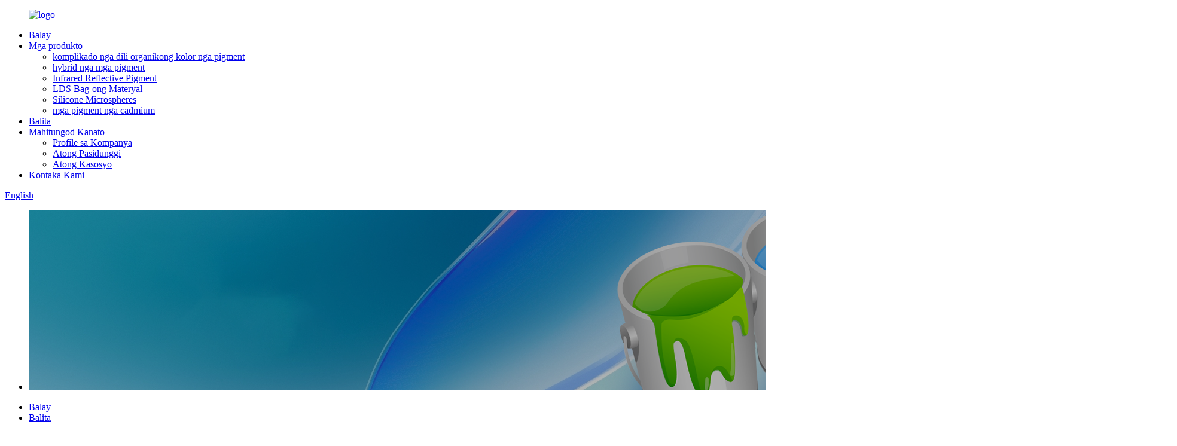

--- FILE ---
content_type: text/html
request_url: http://ceb.jufapigment.com/news/
body_size: 8734
content:
<!DOCTYPE html> <html dir="ltr" lang="ceb"> <head> <meta http-equiv="Content-Type" content="text/html; charset=UTF-8" /> <!-- Google tag (gtag.js) --> <script async src="https://www.googletagmanager.com/gtag/js?id=G-760983E4YP"></script> <script>
  window.dataLayer = window.dataLayer || [];
  function gtag(){dataLayer.push(arguments);}
  gtag('js', new Date());

  gtag('config', 'G-760983E4YP');
</script> <title>Balita</title> <meta name="viewport" content="width=device-width,initial-scale=1,minimum-scale=1,maximum-scale=1,user-scalable=no"> <link rel="apple-touch-icon-precomposed" href=""> <meta name="format-detection" content="telephone=no"> <meta name="apple-mobile-web-app-capable" content="yes"> <meta name="apple-mobile-web-app-status-bar-style" content="black"> <link href="//cdn.globalso.com/jufapigment/style/global/style.css" rel="stylesheet"> <link href="//cdn.globalso.com/jufapigment/style/public/public.css" rel="stylesheet"> <script type="text/javascript" src="//cdn.globalso.com/jufapigment/style/global/js/jquery.min.js"></script>   <link rel="shortcut icon" href="//cdn.globalso.com/jufapigment/favicon.png" /> <link rel="canonical" href="https://www.jufapigment.com/news/" /> <link href="//cdn.globalso.com/hide_search.css" rel="stylesheet"/><link href="//www.jufapigment.com/style/ceb.html.css" rel="stylesheet"/></head> <body> <div class="container">   <!-- web_head start -->     <header class="web_head index_web_head">       <section class="head_layer">         <div class="layout">          <figure class="logo"> <a href="/">			<img src="//cdn.globalso.com/jufapigment/logo3.png" alt="logo"> 				</a></figure>           <nav class="nav_wrap">            <ul class="head_nav">               <li><a href="/">Balay</a></li> <li><a href="/products/">Mga produkto</a> <ul class="sub-menu"> 	<li><a href="/complex-inorganic-color-pigment/">komplikado nga dili organikong kolor nga pigment</a></li> 	<li><a href="/hybride-pigments/">hybrid nga mga pigment</a></li> 	<li><a href="/infrared-reflective-pigments/">Infrared Reflective Pigment</a></li> 	<li><a href="/lds-new-material/">LDS Bag-ong Materyal</a></li> 	<li><a href="/silicone-microspheres/">Silicone Microspheres</a></li> 	<li><a href="/cadmium-pigments/">mga pigment nga cadmium</a></li> </ul> </li> <li class="nav-current"><a href="/news/">Balita</a></li> <li><a href="/about-us/">Mahitungod Kanato</a> <ul class="sub-menu"> 	<li><a href="/about-us/">Profile sa Kompanya</a></li> 	<li><a href="/our-honor/">Atong Pasidunggi</a></li> 	<li><a href="/our-partner/">Atong Kasosyo</a></li> </ul> </li> <li><a href="/contact-us/">Kontaka Kami</a></li>             </ul>           </nav>            <div class="head_right">             <div class="change-language ensemble">   <div class="change-language-info">     <div class="change-language-title medium-title">        <div class="language-flag language-flag-en"><a href="https://www.jufapigment.com/"><b class="country-flag"></b><span>English</span> </a></div>        <b class="language-icon"></b>      </div> 	<div class="change-language-cont sub-content">         <div class="empty"></div>     </div>   </div> </div> <!--theme260-->              <span id="btn-search" class="btn--search"></span>           </div>         </div>       </section>     </header>     <!-- sys_sub_head -->     <section class="sys_sub_head">       <!-- swiper -->       <div class="head_bn_slider">         <div class="swiper-container">           <ul class="head_bn_items swiper-wrapper">             <li class="head_bn_item swiper-slide"><img src="https://www.jufapigment.com/uploads/product_banner2.png" alt="panid_banner"></li>           </ul>         </div>       </div>       <div class="path_bar">         <div class="layout">           <ul>            <li> <a itemprop="breadcrumb" href="/">Balay</a></li><li> <a href="#">Balita</a></li>           </ul>         </div>       </div>     </section> <section class="web_main page_main">   <div class="layout">     <aside class="aside">   <section class="aside-wrap">     <section class="side-widget">     <div class="side-tit-bar">       <h4 class="side-tit">Balita</h4>     </div>     <ul class="side-cate">       <li><a href="/news_catalog/company-news/">Balita sa Kompanya</a></li> <li><a href="/news_catalog/industry-news/">Balita sa Industriya</a></li>     </ul>   </section>        </section> </aside>    <section class="main">         <div class="main-tit-bar">                  <h1 class="title">Balita</h1>         </div>         <div class="blog_list">                 <ul>                     <li class="blog-item">             <figure class="item-wrap">                             <a class="item-img" href="/news/hunan-jufa-was-invited-to-attend-the-2021-asia-pacific-international-coating-industry-development-conference/"><img class="blog-img" src="//cdn.globalso.com/jufapigment/news-211.jpg" alt="Si Hunan JuFa giimbitar sa pagtambong sa 2021 Asia Pacific International Coating Industry Development Conference"></a>                             <figcaption class="item-info">                 <h3 class="item-title"><a href="/news/hunan-jufa-was-invited-to-attend-the-2021-asia-pacific-international-coating-industry-development-conference/">Si Hunan JuFa giimbitar sa pagtambong sa 2021 Asia Pacific International Coating Industry Development Conference</a></h3>                 <time>pinaagi sa admin sa 21-07-27</time>                 <div class="item-detail">Niadtong Hulyo 21, ang pagbukas nga seremonyas sa 2021 Asia Pacific International Coating Industry Development Conference gipahigayon sa Puyang, Henan Province.Ang mga awtoridad sa industriya, mga eksperto, mga iskolar ug mga elite gikan sa industriya sa coating sa balay ug sa gawas sa nasud nagpundok sa Longdu aron hisgutan ...</div>                 <a href="/news/hunan-jufa-was-invited-to-attend-the-2021-asia-pacific-international-coating-industry-development-conference/" class="item-more">Basaha ang dugang pa</a> </figcaption>             </figure>           </li>                     <li class="blog-item">             <figure class="item-wrap">                             <a class="item-img" href="/news/hunan-jufa-was-invited-to-participate-in-the-2021-hunan-green-products-energy-saving-ttechnology-promotion-conference-and-made-a-wonderful-sharing/"><img class="blog-img" src="//cdn.globalso.com/jufapigment/news21.jpg" alt="Si Hunan JuFa gidapit sa pag-apil sa 2021 Hunan Green Products &amp; Energy Saving Ttechnology Promotion Conference ug naghimo og nindot nga pagpaambit"></a>                             <figcaption class="item-info">                 <h3 class="item-title"><a href="/news/hunan-jufa-was-invited-to-participate-in-the-2021-hunan-green-products-energy-saving-ttechnology-promotion-conference-and-made-a-wonderful-sharing/">Si Hunan JuFa gidapit sa pag-apil sa 2021 Hunan Green Products &amp; Energy Saving Ttechnology Promotion Conference ug naghimo og nindot nga pagpaambit</a></h3>                 <time>pinaagi sa admin sa 21-07-19</time>                 <div class="item-detail">Aron mahimo ang maayo ug konkreto nga maayong butang alang sa mga negosyo sa Zone, paghatag serbisyo sa promosyon sa berde nga teknolohiya, pagpauswag sa lebel sa berde nga paggama sa Lalawigan sa Hunan, ug pagpasiugda sa berde nga pagbag-o ug pag-upgrade sa ekonomiya sa industriya sa Lalawigan sa Hunan, kaniadtong Hulyo 16, sp...</div>                 <a href="/news/hunan-jufa-was-invited-to-participate-in-the-2021-hunan-green-products-energy-saving-ttechnology-promotion-conference-and-made-a-wonderful-sharing/" class="item-more">Basaha ang dugang pa</a> </figcaption>             </figure>           </li>                     <li class="blog-item">             <figure class="item-wrap">                             <a class="item-img" href="/news/high-quality-wear-resistant-floor-green-pigment-professional-manufacturers-recognize-hunan-jufa/"><img class="blog-img" src="//cdn.globalso.com/jufapigment/news31.jpg" alt="Ang taas nga kalidad nga dili masul-ob nga salog nga berde nga pigment nga propesyonal nga mga tiggama nakaila sa Hunan JuFa"></a>                             <figcaption class="item-info">                 <h3 class="item-title"><a href="/news/high-quality-wear-resistant-floor-green-pigment-professional-manufacturers-recognize-hunan-jufa/">Ang taas nga kalidad nga dili masul-ob nga salog nga berde nga pigment nga propesyonal nga mga tiggama nakaila sa Hunan JuFa</a></h3>                 <time>pinaagi sa admin sa 21-06-17</time>                 <div class="item-detail">Sa pag-uswag sa mga materyales sa pagtukod, mga coating, plastik, tinta ug uban pang mga natad sa pigment sa ubos, ang panginahanglan sa merkado alang sa mga pigment nagkadako, ug ang industriya sa pigment sa kalibutan kusog nga nag-uswag.Kung nagpili mga pigment sa mga coatings, tinta, pagtukod, panit ...</div>                 <a href="/news/high-quality-wear-resistant-floor-green-pigment-professional-manufacturers-recognize-hunan-jufa/" class="item-more">Basaha ang dugang pa</a> </figcaption>             </figure>           </li>                     <li class="blog-item">             <figure class="item-wrap">                             <a class="item-img" href="/news/lots-of-innovative-products-first-issue-hunan-jufa-pigment-appears-in-chinaplas-2021/"><img class="blog-img" src="//cdn.globalso.com/jufapigment/news1-31.jpg" alt="Daghang mga bag-ong produkto una nga isyu!Ang Hunan JuFa pigment makita sa CHINAPLAS 2021"></a>                             <figcaption class="item-info">                 <h3 class="item-title"><a href="/news/lots-of-innovative-products-first-issue-hunan-jufa-pigment-appears-in-chinaplas-2021/">Daghang mga bag-ong produkto una nga isyu!Ang Hunan JuFa pigment makita sa CHINAPLAS 2021</a></h3>                 <time>pinaagi sa admin sa 21-04-21</time>                 <div class="item-detail">Gikan sa Abril 13 hangtod 16, ang ika-34 nga Chinaplas International Exhibition para sa Rubber and Plastics gibuksan sa Shenzhen International Convention Center.Nahibal-an nga ang Chinaplas mao ang pinakadako ...</div>                 <a href="/news/lots-of-innovative-products-first-issue-hunan-jufa-pigment-appears-in-chinaplas-2021/" class="item-more">Basaha ang dugang pa</a> </figcaption>             </figure>           </li>                     <li class="blog-item">             <figure class="item-wrap">                             <a class="item-img" href="/news/hunan-jufa-participated-in-2021-china-international-coatings-conference-and-won-the-title-of-high-quality-development-enterprise-of-13th-five-year-plan-in-coatings-industry-in-china/"><img class="blog-img" src="//cdn.globalso.com/jufapigment/news-1.jpg" alt="Si Hunan JuFa miapil sa 2021 China International Coatings Conference ug nakadaog sa titulo nga &quot;high quality development enterprise sa ika-13 nga lima ka tuig nga plano sa coatings industry sa China&quot;."></a>                             <figcaption class="item-info">                 <h3 class="item-title"><a href="/news/hunan-jufa-participated-in-2021-china-international-coatings-conference-and-won-the-title-of-high-quality-development-enterprise-of-13th-five-year-plan-in-coatings-industry-in-china/">Si Hunan JuFa miapil sa 2021 China International Coatings Conference ug nakadaog sa titulo nga &quot;high quality development enterprise sa ika-13 nga lima ka tuig nga plano sa coatings industry sa China&quot;.</a></h3>                 <time>pinaagi sa admin sa 21-03-30</time>                 <div class="item-detail">Gikan sa Marso 24 hangtod 25, 2021 China International Coatings Conference gipahigayon sa Chuzhou City, Anhui Province.Uban sa tema nga "bag-ong kalamboan, bag-ong konsepto ug bag-ong sumbanan", ang komperensya nagtumong sa paghimo sa lawom nga paghubad sa pinakabag-o nga mga palisiya sa industriya, co...</div>                 <a href="/news/hunan-jufa-participated-in-2021-china-international-coatings-conference-and-won-the-title-of-high-quality-development-enterprise-of-13th-five-year-plan-in-coatings-industry-in-china/" class="item-more">Basaha ang dugang pa</a> </figcaption>             </figure>           </li>                     <li class="blog-item">             <figure class="item-wrap">                             <a class="item-img" href="/news/hunan-jufa-pigment-participates-in-the-21st-annual-meeting-of-fluorosilicone-coatings-industry-in-2020/"><img class="blog-img" src="//cdn.globalso.com/jufapigment/news-13.png" alt="Hunan JuFa pigment miapil sa ika-21 nga Tinuig nga Miting sa Fluorosilicone coatings industriya sa 2020"></a>                             <figcaption class="item-info">                 <h3 class="item-title"><a href="/news/hunan-jufa-pigment-participates-in-the-21st-annual-meeting-of-fluorosilicone-coatings-industry-in-2020/">Hunan JuFa pigment miapil sa ika-21 nga Tinuig nga Miting sa Fluorosilicone coatings industriya sa 2020</a></h3>                 <time>pinaagi sa admin sa 20-12-21</time>                 <div class="item-detail">Gikan sa Disyembre 15 hangtod 17, ang 21st Annual Conference sa fluorosilicone coatings industry sa 2020 gipahigayon sa Changzhou, Jiangsu Province, nga adunay tema nga "innovation motivate green development, focus on intelligence and building the future together".Representante...</div>                 <a href="/news/hunan-jufa-pigment-participates-in-the-21st-annual-meeting-of-fluorosilicone-coatings-industry-in-2020/" class="item-more">Basaha ang dugang pa</a> </figcaption>             </figure>           </li>                   </ul>         <div class="page_bar">         <div class="pages"><a href='/news/' class='current'>1</a><a href='/news/page/2/'>2</a><a href="/news/page/2/" >Sunod &gt;</a><a href='/news/page/2/' class='extend' title='The Last Page'>>></a> <span class='current2'>Pahina 1 / 2</span></div>       </div>       </div>            </section>   </div> </section> ﻿     <!-- web_footer start -->     <footer class="web_footer">       <section class="foot_service">         <div class="layout">           <div class="foot_left">             <ul class="foot_nav">               <li><a href="/about-us/">Mahitungod Kanato</a></li> <li><a href="/our-honor/">Atong Pasidunggi</a></li> <li><a href="/our-partner/">Atong Kasosyo</a></li>             </ul>             <address class="foot_contact_list">               <ul> 			                  <li class="contact_item">                   <div class="contact_txt">                     <span class="item_label">Telepono:</span>                     <span class="item_val">(86)-731-52345997</span>                   </div>                 </li> 								                <li class="contact_item">                   <div class="contact_txt">                     <span class="item_label">E-mail:</span>                     <span class="item_val"><a href="mailto:sales@jufapigment.com " >sales@jufapigment.com </a></span>                   </div>                 </li> 								                <li class="contact_item clear">                   <div class="contact_txt">                     <span class="item_label">Address:</span>                     <span class="item_val">Hongxing Village, Xiangshui town, Jiuhua Demonstarion area, Xiangtan, Hunan, China.</span>                   </div>                 </li> 				              </ul>             </address>           </div>           <div class="foot_right">             <div class="company_subscribe">               <h3 class="subscribe_title">mahimo ka nga makontak kanamo dinhi</h3>               <div class="learn_more">                 <a href="javascript:" class="button">inquity karon</a>               </div>             </div>           </div>          </div>          </section>         <section class="foot_bar">           <div class="layout">             <figure class="foot_logo">		<img src="//cdn.globalso.com/jufapigment/logo3.png" alt="logo"> 	 </figure>             <div class="copyright">© Copyright - 2010-2022 : Tanang Katungod Gireserba.<ul class="footer_site">              <li><a href="/featured/">Init nga mga Produkto</a></li>       <li><a href="/sitemap.xml">Sitemap</a></li>       <li>	<a href="https://m.jufapigment.com/">AMP Mobile</a></li>           <li><a href='/p-y-37/' title='P.Y. 37'>PY 37</a>,  <a href='/automotive-paint-pigment-powder/' title='Automotive Paint Pigment Powder'>Automotive Paint Pigment Powder</a>,  <a href='/cas-no-68168-90-3/' title='Cas No.: 68168-90-3'>Numero sa Cas: 68168-90-3</a>,  <a href='/eco-friendly-pigment/' title='Eco-Friendly Pigment'>Eco-Friendly nga Pigment</a>,  <a href='/true-blue-pigment/' title='True Blue Pigment'>Tinuod nga Asul nga Pigment</a>,  <a href='/titanium-chromium-brown/' title='Titanium Chromium Brown'>Titanium Chromium Brown</a>, </li>   </ul>          </div>             <ul class="foot_sns">              		<li><a target="_blank" href=""><img src="//cdn.globalso.com/jufapigment/sns-6.png" alt="sns (6)"></a></li> 			<li><a target="_blank" href=""><img src="//cdn.globalso.com/jufapigment/sns-9.png" alt="sns (9)"></a></li> 			<li><a target="_blank" href=""><img src="//cdn.globalso.com/jufapigment/sns-7.png" alt="sns (7)"></a></li> 			<li><a target="_blank" href=""><img src="//cdn.globalso.com/jufapigment/sns-5.png" alt="sns (5)"></a></li> 	            </ul>           </div>         </section>                           </footer>     <!--// web_footer end -->    <aside class="scrollsidebar" id="scrollsidebar">   <div class="side_content">     <div class="side_list">       <header class="hd"><img src="//cdn.globalso.com/title_pic.png" alt="Online nga Inuiry"/></header>       <div class="cont">         <li><a class="email" href="javascript:" onclick="showMsgPop();">Ipadala ang Email</a></li>                                       </div>                   <div class="side_title"><a  class="close_btn"><span>x</span></a></div>     </div>   </div>   <div class="show_btn"></div> </aside> <div class="inquiry-pop-bd">   <div class="inquiry-pop"> <i class="ico-close-pop" onclick="hideMsgPop();"></i>      <script type="text/javascript" src="//www.globalso.site/form.js"></script>   </div> </div> </div>   <div class="web-search"> <b id="btn-search-close" class="btn--search-close"></b>     <div style=" width:100%">       <div class="head-search">         <form action="/search.php" method="get">           <input class="search-ipt" name="s" placeholder="Start Typing..." /> 		  <input type="hidden" name="cat" value="490"/>           <input class="search-btn" type="submit" value="" />                   </form>       </div>     </div>   </div>  <script type="text/javascript" src="//cdn.globalso.com/jufapigment/style/global/js/common.js"></script> <script type="text/javascript" src="//cdn.globalso.com/jufapigment/style/public/public.js"></script>  <!--[if lt IE 9]> <script src="//cdn.globalso.com/jufapigment/style/global/js/html5.js"></script> <![endif]--> <script>
function getCookie(name) {
    var arg = name + "=";
    var alen = arg.length;
    var clen = document.cookie.length;
    var i = 0;
    while (i < clen) {
        var j = i + alen;
        if (document.cookie.substring(i, j) == arg) return getCookieVal(j);
        i = document.cookie.indexOf(" ", i) + 1;
        if (i == 0) break;
    }
    return null;
}
function setCookie(name, value) {
    var expDate = new Date();
    var argv = setCookie.arguments;
    var argc = setCookie.arguments.length;
    var expires = (argc > 2) ? argv[2] : null;
    var path = (argc > 3) ? argv[3] : null;
    var domain = (argc > 4) ? argv[4] : null;
    var secure = (argc > 5) ? argv[5] : false;
    if (expires != null) {
        expDate.setTime(expDate.getTime() + expires);
    }
    document.cookie = name + "=" + escape(value) + ((expires == null) ? "": ("; expires=" + expDate.toUTCString())) + ((path == null) ? "": ("; path=" + path)) + ((domain == null) ? "": ("; domain=" + domain)) + ((secure == true) ? "; secure": "");
}
function getCookieVal(offset) {
    var endstr = document.cookie.indexOf(";", offset);
    if (endstr == -1) endstr = document.cookie.length;
    return unescape(document.cookie.substring(offset, endstr));
}

var firstshow = 0;
var cfstatshowcookie = getCookie('easyiit_stats');
if (cfstatshowcookie != 1) {
    a = new Date();
    h = a.getHours();
    m = a.getMinutes();
    s = a.getSeconds();
    sparetime = 1000 * 60 * 60 * 24 * 1 - (h * 3600 + m * 60 + s) * 1000 - 1;
    setCookie('easyiit_stats', 1, sparetime, '/');
    firstshow = 1;
}
if (!navigator.cookieEnabled) {
    firstshow = 0;
}
var referrer = escape(document.referrer);
var currweb = escape(location.href);
var screenwidth = screen.width;
var screenheight = screen.height;
var screencolordepth = screen.colorDepth;
$(function($){
   $.get("/statistic.php", { action:'stats_init', assort:0, referrer:referrer, currweb:currweb , firstshow:firstshow ,screenwidth:screenwidth, screenheight: screenheight, screencolordepth: screencolordepth, ranstr: Math.random()},function(data){}, "json");
			
});
</script> <script type="text/javascript">

if(typeof jQuery == 'undefined' || typeof jQuery.fn.on == 'undefined') {
	document.write('<script src="https://www.jufapigment.com/wp-content/plugins/bb-plugin/js/jquery.js"><\/script>');
	document.write('<script src="https://www.jufapigment.com/wp-content/plugins/bb-plugin/js/jquery.migrate.min.js"><\/script>');
}

</script><ul class="prisna-wp-translate-seo" id="prisna-translator-seo"><li class="language-flag language-flag-en"><a href="https://www.jufapigment.com/news/" title="English" target="_blank"><b class="country-flag"></b><span>English</span></a></li><li class="language-flag language-flag-fr"><a href="http://fr.jufapigment.com/news/" title="French" target="_blank"><b class="country-flag"></b><span>French</span></a></li><li class="language-flag language-flag-de"><a href="http://de.jufapigment.com/news/" title="German" target="_blank"><b class="country-flag"></b><span>German</span></a></li><li class="language-flag language-flag-pt"><a href="http://pt.jufapigment.com/news/" title="Portuguese" target="_blank"><b class="country-flag"></b><span>Portuguese</span></a></li><li class="language-flag language-flag-es"><a href="http://es.jufapigment.com/news/" title="Spanish" target="_blank"><b class="country-flag"></b><span>Spanish</span></a></li><li class="language-flag language-flag-ru"><a href="http://ru.jufapigment.com/news/" title="Russian" target="_blank"><b class="country-flag"></b><span>Russian</span></a></li><li class="language-flag language-flag-ja"><a href="http://ja.jufapigment.com/news/" title="Japanese" target="_blank"><b class="country-flag"></b><span>Japanese</span></a></li><li class="language-flag language-flag-ko"><a href="http://ko.jufapigment.com/news/" title="Korean" target="_blank"><b class="country-flag"></b><span>Korean</span></a></li><li class="language-flag language-flag-ar"><a href="http://ar.jufapigment.com/news/" title="Arabic" target="_blank"><b class="country-flag"></b><span>Arabic</span></a></li><li class="language-flag language-flag-ga"><a href="http://ga.jufapigment.com/news/" title="Irish" target="_blank"><b class="country-flag"></b><span>Irish</span></a></li><li class="language-flag language-flag-el"><a href="http://el.jufapigment.com/news/" title="Greek" target="_blank"><b class="country-flag"></b><span>Greek</span></a></li><li class="language-flag language-flag-tr"><a href="http://tr.jufapigment.com/news/" title="Turkish" target="_blank"><b class="country-flag"></b><span>Turkish</span></a></li><li class="language-flag language-flag-it"><a href="http://it.jufapigment.com/news/" title="Italian" target="_blank"><b class="country-flag"></b><span>Italian</span></a></li><li class="language-flag language-flag-da"><a href="http://da.jufapigment.com/news/" title="Danish" target="_blank"><b class="country-flag"></b><span>Danish</span></a></li><li class="language-flag language-flag-ro"><a href="http://ro.jufapigment.com/news/" title="Romanian" target="_blank"><b class="country-flag"></b><span>Romanian</span></a></li><li class="language-flag language-flag-id"><a href="http://id.jufapigment.com/news/" title="Indonesian" target="_blank"><b class="country-flag"></b><span>Indonesian</span></a></li><li class="language-flag language-flag-cs"><a href="http://cs.jufapigment.com/news/" title="Czech" target="_blank"><b class="country-flag"></b><span>Czech</span></a></li><li class="language-flag language-flag-af"><a href="http://af.jufapigment.com/news/" title="Afrikaans" target="_blank"><b class="country-flag"></b><span>Afrikaans</span></a></li><li class="language-flag language-flag-sv"><a href="http://sv.jufapigment.com/news/" title="Swedish" target="_blank"><b class="country-flag"></b><span>Swedish</span></a></li><li class="language-flag language-flag-pl"><a href="http://pl.jufapigment.com/news/" title="Polish" target="_blank"><b class="country-flag"></b><span>Polish</span></a></li><li class="language-flag language-flag-eu"><a href="http://eu.jufapigment.com/news/" title="Basque" target="_blank"><b class="country-flag"></b><span>Basque</span></a></li><li class="language-flag language-flag-ca"><a href="http://ca.jufapigment.com/news/" title="Catalan" target="_blank"><b class="country-flag"></b><span>Catalan</span></a></li><li class="language-flag language-flag-eo"><a href="http://eo.jufapigment.com/news/" title="Esperanto" target="_blank"><b class="country-flag"></b><span>Esperanto</span></a></li><li class="language-flag language-flag-hi"><a href="http://hi.jufapigment.com/news/" title="Hindi" target="_blank"><b class="country-flag"></b><span>Hindi</span></a></li><li class="language-flag language-flag-lo"><a href="http://lo.jufapigment.com/news/" title="Lao" target="_blank"><b class="country-flag"></b><span>Lao</span></a></li><li class="language-flag language-flag-sq"><a href="http://sq.jufapigment.com/news/" title="Albanian" target="_blank"><b class="country-flag"></b><span>Albanian</span></a></li><li class="language-flag language-flag-am"><a href="http://am.jufapigment.com/news/" title="Amharic" target="_blank"><b class="country-flag"></b><span>Amharic</span></a></li><li class="language-flag language-flag-hy"><a href="http://hy.jufapigment.com/news/" title="Armenian" target="_blank"><b class="country-flag"></b><span>Armenian</span></a></li><li class="language-flag language-flag-az"><a href="http://az.jufapigment.com/news/" title="Azerbaijani" target="_blank"><b class="country-flag"></b><span>Azerbaijani</span></a></li><li class="language-flag language-flag-be"><a href="http://be.jufapigment.com/news/" title="Belarusian" target="_blank"><b class="country-flag"></b><span>Belarusian</span></a></li><li class="language-flag language-flag-bn"><a href="http://bn.jufapigment.com/news/" title="Bengali" target="_blank"><b class="country-flag"></b><span>Bengali</span></a></li><li class="language-flag language-flag-bs"><a href="http://bs.jufapigment.com/news/" title="Bosnian" target="_blank"><b class="country-flag"></b><span>Bosnian</span></a></li><li class="language-flag language-flag-bg"><a href="http://bg.jufapigment.com/news/" title="Bulgarian" target="_blank"><b class="country-flag"></b><span>Bulgarian</span></a></li><li class="language-flag language-flag-ceb"><a href="http://ceb.jufapigment.com/news/" title="Cebuano" target="_blank"><b class="country-flag"></b><span>Cebuano</span></a></li><li class="language-flag language-flag-ny"><a href="http://ny.jufapigment.com/news/" title="Chichewa" target="_blank"><b class="country-flag"></b><span>Chichewa</span></a></li><li class="language-flag language-flag-co"><a href="http://co.jufapigment.com/news/" title="Corsican" target="_blank"><b class="country-flag"></b><span>Corsican</span></a></li><li class="language-flag language-flag-hr"><a href="http://hr.jufapigment.com/news/" title="Croatian" target="_blank"><b class="country-flag"></b><span>Croatian</span></a></li><li class="language-flag language-flag-nl"><a href="http://nl.jufapigment.com/news/" title="Dutch" target="_blank"><b class="country-flag"></b><span>Dutch</span></a></li><li class="language-flag language-flag-et"><a href="http://et.jufapigment.com/news/" title="Estonian" target="_blank"><b class="country-flag"></b><span>Estonian</span></a></li><li class="language-flag language-flag-tl"><a href="http://tl.jufapigment.com/news/" title="Filipino" target="_blank"><b class="country-flag"></b><span>Filipino</span></a></li><li class="language-flag language-flag-fi"><a href="http://fi.jufapigment.com/news/" title="Finnish" target="_blank"><b class="country-flag"></b><span>Finnish</span></a></li><li class="language-flag language-flag-fy"><a href="http://fy.jufapigment.com/news/" title="Frisian" target="_blank"><b class="country-flag"></b><span>Frisian</span></a></li><li class="language-flag language-flag-gl"><a href="http://gl.jufapigment.com/news/" title="Galician" target="_blank"><b class="country-flag"></b><span>Galician</span></a></li><li class="language-flag language-flag-ka"><a href="http://ka.jufapigment.com/news/" title="Georgian" target="_blank"><b class="country-flag"></b><span>Georgian</span></a></li><li class="language-flag language-flag-gu"><a href="http://gu.jufapigment.com/news/" title="Gujarati" target="_blank"><b class="country-flag"></b><span>Gujarati</span></a></li><li class="language-flag language-flag-ht"><a href="http://ht.jufapigment.com/news/" title="Haitian" target="_blank"><b class="country-flag"></b><span>Haitian</span></a></li><li class="language-flag language-flag-ha"><a href="http://ha.jufapigment.com/news/" title="Hausa" target="_blank"><b class="country-flag"></b><span>Hausa</span></a></li><li class="language-flag language-flag-haw"><a href="http://haw.jufapigment.com/news/" title="Hawaiian" target="_blank"><b class="country-flag"></b><span>Hawaiian</span></a></li><li class="language-flag language-flag-iw"><a href="http://iw.jufapigment.com/news/" title="Hebrew" target="_blank"><b class="country-flag"></b><span>Hebrew</span></a></li><li class="language-flag language-flag-hmn"><a href="http://hmn.jufapigment.com/news/" title="Hmong" target="_blank"><b class="country-flag"></b><span>Hmong</span></a></li><li class="language-flag language-flag-hu"><a href="http://hu.jufapigment.com/news/" title="Hungarian" target="_blank"><b class="country-flag"></b><span>Hungarian</span></a></li><li class="language-flag language-flag-is"><a href="http://is.jufapigment.com/news/" title="Icelandic" target="_blank"><b class="country-flag"></b><span>Icelandic</span></a></li><li class="language-flag language-flag-ig"><a href="http://ig.jufapigment.com/news/" title="Igbo" target="_blank"><b class="country-flag"></b><span>Igbo</span></a></li><li class="language-flag language-flag-jw"><a href="http://jw.jufapigment.com/news/" title="Javanese" target="_blank"><b class="country-flag"></b><span>Javanese</span></a></li><li class="language-flag language-flag-kn"><a href="http://kn.jufapigment.com/news/" title="Kannada" target="_blank"><b class="country-flag"></b><span>Kannada</span></a></li><li class="language-flag language-flag-kk"><a href="http://kk.jufapigment.com/news/" title="Kazakh" target="_blank"><b class="country-flag"></b><span>Kazakh</span></a></li><li class="language-flag language-flag-km"><a href="http://km.jufapigment.com/news/" title="Khmer" target="_blank"><b class="country-flag"></b><span>Khmer</span></a></li><li class="language-flag language-flag-ku"><a href="http://ku.jufapigment.com/news/" title="Kurdish" target="_blank"><b class="country-flag"></b><span>Kurdish</span></a></li><li class="language-flag language-flag-ky"><a href="http://ky.jufapigment.com/news/" title="Kyrgyz" target="_blank"><b class="country-flag"></b><span>Kyrgyz</span></a></li><li class="language-flag language-flag-la"><a href="http://la.jufapigment.com/news/" title="Latin" target="_blank"><b class="country-flag"></b><span>Latin</span></a></li><li class="language-flag language-flag-lv"><a href="http://lv.jufapigment.com/news/" title="Latvian" target="_blank"><b class="country-flag"></b><span>Latvian</span></a></li><li class="language-flag language-flag-lt"><a href="http://lt.jufapigment.com/news/" title="Lithuanian" target="_blank"><b class="country-flag"></b><span>Lithuanian</span></a></li><li class="language-flag language-flag-lb"><a href="http://lb.jufapigment.com/news/" title="Luxembou.." target="_blank"><b class="country-flag"></b><span>Luxembou..</span></a></li><li class="language-flag language-flag-mk"><a href="http://mk.jufapigment.com/news/" title="Macedonian" target="_blank"><b class="country-flag"></b><span>Macedonian</span></a></li><li class="language-flag language-flag-mg"><a href="http://mg.jufapigment.com/news/" title="Malagasy" target="_blank"><b class="country-flag"></b><span>Malagasy</span></a></li><li class="language-flag language-flag-ms"><a href="http://ms.jufapigment.com/news/" title="Malay" target="_blank"><b class="country-flag"></b><span>Malay</span></a></li><li class="language-flag language-flag-ml"><a href="http://ml.jufapigment.com/news/" title="Malayalam" target="_blank"><b class="country-flag"></b><span>Malayalam</span></a></li><li class="language-flag language-flag-mt"><a href="http://mt.jufapigment.com/news/" title="Maltese" target="_blank"><b class="country-flag"></b><span>Maltese</span></a></li><li class="language-flag language-flag-mi"><a href="http://mi.jufapigment.com/news/" title="Maori" target="_blank"><b class="country-flag"></b><span>Maori</span></a></li><li class="language-flag language-flag-mr"><a href="http://mr.jufapigment.com/news/" title="Marathi" target="_blank"><b class="country-flag"></b><span>Marathi</span></a></li><li class="language-flag language-flag-mn"><a href="http://mn.jufapigment.com/news/" title="Mongolian" target="_blank"><b class="country-flag"></b><span>Mongolian</span></a></li><li class="language-flag language-flag-my"><a href="http://my.jufapigment.com/news/" title="Burmese" target="_blank"><b class="country-flag"></b><span>Burmese</span></a></li><li class="language-flag language-flag-ne"><a href="http://ne.jufapigment.com/news/" title="Nepali" target="_blank"><b class="country-flag"></b><span>Nepali</span></a></li><li class="language-flag language-flag-no"><a href="http://no.jufapigment.com/news/" title="Norwegian" target="_blank"><b class="country-flag"></b><span>Norwegian</span></a></li><li class="language-flag language-flag-ps"><a href="http://ps.jufapigment.com/news/" title="Pashto" target="_blank"><b class="country-flag"></b><span>Pashto</span></a></li><li class="language-flag language-flag-fa"><a href="http://fa.jufapigment.com/news/" title="Persian" target="_blank"><b class="country-flag"></b><span>Persian</span></a></li><li class="language-flag language-flag-pa"><a href="http://pa.jufapigment.com/news/" title="Punjabi" target="_blank"><b class="country-flag"></b><span>Punjabi</span></a></li><li class="language-flag language-flag-sr"><a href="http://sr.jufapigment.com/news/" title="Serbian" target="_blank"><b class="country-flag"></b><span>Serbian</span></a></li><li class="language-flag language-flag-st"><a href="http://st.jufapigment.com/news/" title="Sesotho" target="_blank"><b class="country-flag"></b><span>Sesotho</span></a></li><li class="language-flag language-flag-si"><a href="http://si.jufapigment.com/news/" title="Sinhala" target="_blank"><b class="country-flag"></b><span>Sinhala</span></a></li><li class="language-flag language-flag-sk"><a href="http://sk.jufapigment.com/news/" title="Slovak" target="_blank"><b class="country-flag"></b><span>Slovak</span></a></li><li class="language-flag language-flag-sl"><a href="http://sl.jufapigment.com/news/" title="Slovenian" target="_blank"><b class="country-flag"></b><span>Slovenian</span></a></li><li class="language-flag language-flag-so"><a href="http://so.jufapigment.com/news/" title="Somali" target="_blank"><b class="country-flag"></b><span>Somali</span></a></li><li class="language-flag language-flag-sm"><a href="http://sm.jufapigment.com/news/" title="Samoan" target="_blank"><b class="country-flag"></b><span>Samoan</span></a></li><li class="language-flag language-flag-gd"><a href="http://gd.jufapigment.com/news/" title="Scots Gaelic" target="_blank"><b class="country-flag"></b><span>Scots Gaelic</span></a></li><li class="language-flag language-flag-sn"><a href="http://sn.jufapigment.com/news/" title="Shona" target="_blank"><b class="country-flag"></b><span>Shona</span></a></li><li class="language-flag language-flag-sd"><a href="http://sd.jufapigment.com/news/" title="Sindhi" target="_blank"><b class="country-flag"></b><span>Sindhi</span></a></li><li class="language-flag language-flag-su"><a href="http://su.jufapigment.com/news/" title="Sundanese" target="_blank"><b class="country-flag"></b><span>Sundanese</span></a></li><li class="language-flag language-flag-sw"><a href="http://sw.jufapigment.com/news/" title="Swahili" target="_blank"><b class="country-flag"></b><span>Swahili</span></a></li><li class="language-flag language-flag-tg"><a href="http://tg.jufapigment.com/news/" title="Tajik" target="_blank"><b class="country-flag"></b><span>Tajik</span></a></li><li class="language-flag language-flag-ta"><a href="http://ta.jufapigment.com/news/" title="Tamil" target="_blank"><b class="country-flag"></b><span>Tamil</span></a></li><li class="language-flag language-flag-te"><a href="http://te.jufapigment.com/news/" title="Telugu" target="_blank"><b class="country-flag"></b><span>Telugu</span></a></li><li class="language-flag language-flag-th"><a href="http://th.jufapigment.com/news/" title="Thai" target="_blank"><b class="country-flag"></b><span>Thai</span></a></li><li class="language-flag language-flag-uk"><a href="http://uk.jufapigment.com/news/" title="Ukrainian" target="_blank"><b class="country-flag"></b><span>Ukrainian</span></a></li><li class="language-flag language-flag-ur"><a href="http://ur.jufapigment.com/news/" title="Urdu" target="_blank"><b class="country-flag"></b><span>Urdu</span></a></li><li class="language-flag language-flag-uz"><a href="http://uz.jufapigment.com/news/" title="Uzbek" target="_blank"><b class="country-flag"></b><span>Uzbek</span></a></li><li class="language-flag language-flag-vi"><a href="http://vi.jufapigment.com/news/" title="Vietnamese" target="_blank"><b class="country-flag"></b><span>Vietnamese</span></a></li><li class="language-flag language-flag-cy"><a href="http://cy.jufapigment.com/news/" title="Welsh" target="_blank"><b class="country-flag"></b><span>Welsh</span></a></li><li class="language-flag language-flag-xh"><a href="http://xh.jufapigment.com/news/" title="Xhosa" target="_blank"><b class="country-flag"></b><span>Xhosa</span></a></li><li class="language-flag language-flag-yi"><a href="http://yi.jufapigment.com/news/" title="Yiddish" target="_blank"><b class="country-flag"></b><span>Yiddish</span></a></li><li class="language-flag language-flag-yo"><a href="http://yo.jufapigment.com/news/" title="Yoruba" target="_blank"><b class="country-flag"></b><span>Yoruba</span></a></li><li class="language-flag language-flag-zu"><a href="http://zu.jufapigment.com/news/" title="Zulu" target="_blank"><b class="country-flag"></b><span>Zulu</span></a></li><li class="language-flag language-flag-rw"><a href="http://rw.jufapigment.com/news/" title="Kinyarwanda" target="_blank"><b class="country-flag"></b><span>Kinyarwanda</span></a></li><li class="language-flag language-flag-tt"><a href="http://tt.jufapigment.com/news/" title="Tatar" target="_blank"><b class="country-flag"></b><span>Tatar</span></a></li><li class="language-flag language-flag-or"><a href="http://or.jufapigment.com/news/" title="Oriya" target="_blank"><b class="country-flag"></b><span>Oriya</span></a></li><li class="language-flag language-flag-tk"><a href="http://tk.jufapigment.com/news/" title="Turkmen" target="_blank"><b class="country-flag"></b><span>Turkmen</span></a></li><li class="language-flag language-flag-ug"><a href="http://ug.jufapigment.com/news/" title="Uyghur" target="_blank"><b class="country-flag"></b><span>Uyghur</span></a></li></ul><link rel='stylesheet' id='fl-builder-layout-1336-css'  href='https://www.jufapigment.com/uploads/bb-plugin/cache/1336-layout.css?ver=fb073d54193146e52651189f54b4b412' type='text/css' media='all' /> <link rel='stylesheet' id='fl-builder-layout-1330-css'  href='https://www.jufapigment.com/uploads/bb-plugin/cache/1330-layout-partial.css?ver=a04efa51e9ca5a75870d69aef26592b5' type='text/css' media='all' /> <link rel='stylesheet' id='fl-builder-layout-1313-css'  href='https://www.jufapigment.com/uploads/bb-plugin/cache/1313-layout-partial.css?ver=a1318cc809daeb1bbbab60a63544bc61' type='text/css' media='all' /> <link rel='stylesheet' id='fl-builder-layout-1292-css'  href='https://www.jufapigment.com/uploads/bb-plugin/cache/1292-layout-partial.css?ver=fa36607eede409730e5e546c1224f9b9' type='text/css' media='all' /> <link rel='stylesheet' id='fl-builder-layout-1303-css'  href='https://www.jufapigment.com/uploads/bb-plugin/cache/1303-layout-partial.css?ver=c3b8a35a54631d57297b37dee90b51cc' type='text/css' media='all' /> <link rel='stylesheet' id='fl-builder-layout-1326-css'  href='https://www.jufapigment.com/uploads/bb-plugin/cache/1326-layout-partial.css?ver=4adfd8832508babec90a1930c3aa9c23' type='text/css' media='all' />   <script type='text/javascript' src='https://www.jufapigment.com/uploads/bb-plugin/cache/1336-layout.js?ver=fb073d54193146e52651189f54b4b412'></script> </body></html><!-- Globalso Cache file was created in 0.67596912384033 seconds, on 07-11-22 17:04:41 -->

--- FILE ---
content_type: text/css
request_url: https://www.jufapigment.com/uploads/bb-plugin/cache/1330-layout-partial.css?ver=a04efa51e9ca5a75870d69aef26592b5
body_size: 463
content:
.fl-node-63049b3fce239 {width: 100%;}.fl-node-63049e0a2c55b {width: 100%;}.fl-node-63049e38757df {width: 100%;}.fl-node-63049e4e7684a {width: 100%;}.fl-node-63049e491da67 {width: 100%;}.fl-node-63049e5fe5e1f {width: 100%;}.fl-node-63049e7e98fe3 {width: 100%;}.fl-node-63049e8425aa5 {width: 100%;}.fl-node-63049eaae3436 {width: 100%;}.fl-node-63049eb9c2522 {width: 100%;}.fl-node-63049ebfadcd1 {width: 100%;}.fl-node-63049f087bae4 {width: 100%;}.fl-node-63049f5018f14 {width: 100%;}.fl-node-63049f54dcf58 {width: 100%;}.fl-node-63049f803f292 {width: 100%;}.fl-node-63049f8da0407 {width: 100%;}

--- FILE ---
content_type: text/css
request_url: https://www.jufapigment.com/uploads/bb-plugin/cache/1313-layout-partial.css?ver=a1318cc809daeb1bbbab60a63544bc61
body_size: 94
content:
.fl-node-6304924c3be66 {width: 100%;}.fl-node-6304927daf594 {width: 100%;}.fl-node-6304924c3bf1e {width: 100%;}.fl-node-6304924c3c01b {width: 100%;}.fl-node-6304924c3c246 {width: 100%;}.fl-node-630492f7cb592 {width: 100%;}

--- FILE ---
content_type: text/css
request_url: https://www.jufapigment.com/uploads/bb-plugin/cache/1292-layout-partial.css?ver=fa36607eede409730e5e546c1224f9b9
body_size: 649
content:
.fl-node-630478ca9cc74 {width: 100%;}.fl-node-630478d80872d {width: 100%;}.fl-node-6304790ce93d3 {width: 100%;}.fl-node-63047937088ec {width: 100%;}.fl-node-6304795c0afc2 {width: 100%;}.fl-node-63047963c3d63 {width: 100%;}.fl-node-63047968c6380 {width: 100%;}.fl-node-630483ff70282 {width: 100%;}.fl-node-6304843dc5349 {width: 100%;}.fl-node-63048443eaa1d {width: 100%;}.fl-node-6304847ad06c5 {width: 100%;}.fl-node-6304848a4c57c {width: 100%;}.fl-node-63048491d1ea1 {width: 100%;}.fl-node-630484ad73f6b {width: 100%;}.fl-node-630484b20faeb {width: 100%;}.fl-node-630484df514e2 {width: 100%;}.fl-node-630484f232e24 {width: 100%;}.fl-node-630484f79a5b6 {width: 100%;}.fl-node-6304850f25b77 {width: 100%;}.fl-node-63048514171b7 {width: 100%;}.fl-node-6304852ddf245 {width: 100%;}

--- FILE ---
content_type: text/css
request_url: https://www.jufapigment.com/uploads/bb-plugin/cache/1303-layout-partial.css?ver=c3b8a35a54631d57297b37dee90b51cc
body_size: 136
content:
.fl-node-6304898f1be06 {width: 100%;}.fl-node-6304895ba2b06 {width: 100%;}.fl-node-6304895ba2c01 {width: 100%;}.fl-node-630489fc960fc {width: 100%;}.fl-node-63048a24e8f4e {width: 100%;}.fl-node-63048a70f00bf {width: 100%;}.fl-node-63048ab5206cd {width: 100%;}.fl-node-6304895ba2cbc {width: 100%;}.fl-node-6304895ba2d78 {width: 100%;}.fl-node-63048b1bb48d4 {width: 100%;}.fl-node-6304895ba2e37 {width: 100%;}.fl-node-6304895ba2ef2 {width: 100%;}.fl-node-6304895ba2fad {width: 100%;}.fl-node-6304895ba3068 {width: 100%;}.fl-node-6304895ba312e {width: 100%;}.fl-node-6304895ba31eb {width: 100%;}.fl-node-6304895ba32a2 {width: 100%;}.fl-node-6304895ba335a {width: 100%;}.fl-node-6304895ba34e0 {width: 100%;}.fl-node-6304895ba35a2 {width: 100%;}.fl-node-6304895ba3659 {width: 100%;}.fl-node-6304895ba3714 {width: 100%;}.fl-node-6304895ba378f {width: 100%;}.fl-module-heading .fl-heading {padding: 0 !important;margin: 0 !important;}.fl-node-63048a70efd40.fl-module-heading .fl-heading {text-align: left;}.fl-node-63048b147aaf6.fl-module-heading .fl-heading {text-align: left;}

--- FILE ---
content_type: text/css
request_url: https://www.jufapigment.com/uploads/bb-plugin/cache/1326-layout-partial.css?ver=4adfd8832508babec90a1930c3aa9c23
body_size: 205
content:
.fl-node-630499f18c35d {width: 100%;}.fl-node-63049a13361ac {width: 100%;}.fl-node-63049a49c59cd {width: 100%;}.fl-node-63049a4ea2622 {width: 100%;}.fl-node-63049a8d5e5cc {width: 100%;}.fl-node-63049a9a9141c {width: 100%;}.fl-node-63049a9f4ebd0 {width: 100%;}.fl-node-63049ab3f020e {width: 100%;}.fl-node-63049ac1da1be {width: 100%;}